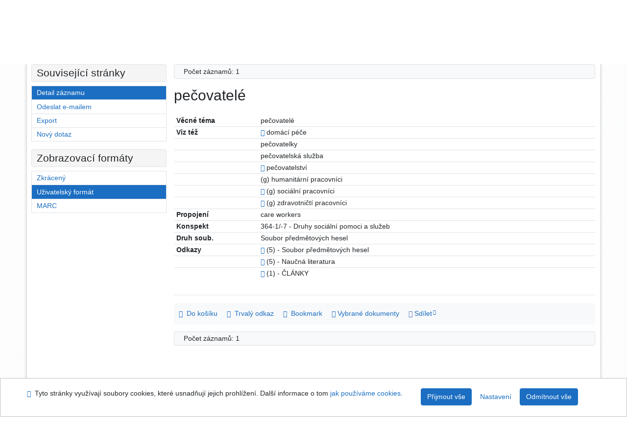

--- FILE ---
content_type: text/html; charset=utf-8
request_url: https://arl.uhk.cz/arl-hk/cs/detail-hk_us_auth-0032493-pecovatele/?qt=mg
body_size: 8366
content:

<!-- TPL: csp.templates2.parts.root -->
<!DOCTYPE html><html id="detail" lang="cs-CZ" dir="ltr" class=""><head>

<!-- TPL: csp.templates2.parts.head -->
<meta name="viewport" content="width=device-width, initial-scale=1, shrink-to-fit=no"><meta charset="UTF-8"><meta id="ipac" name="author" content="IPAC: Cosmotron Bohemia, s.r.o. - www.cosmotron.cz" data-version="4.8.63a - 22.05.2025" data-login="0" data-ns="" data-url="https://arl.uhk.cz/i2/" data-ictx="hk" data-skin="bs1" data-cachebuster="25" data-logbasket="0" data-elink="0" data-lang="cs" data-country="CZ" data-scrollup="" data-src="hk_us_cat" data-cookie-choose=1 data-cookie-preferential=0 data-cookie-analytical=0 data-cookie-marketing=0 data-mainjs="">
<!-- TPL: csp.templates2.parts.metaog -->

<!-- TPL: csp.templates2.parts.metalink -->
<link rel="help" href="https://arl.uhk.cz/arl-hk/cs/napoveda/?key=detail" title="Nápověda"><link rel="home" href="https://arl.uhk.cz/arl-hk/cs/detail-hk_us_auth-0032493-pecovatele/"><link rel="alternate" hreflang="cs-CZ" href="https://arl.uhk.cz/arl-hk/cs/detail/?&amp;idx=hk_us_auth*0032493"><link rel="alternate" hreflang="x-default" href="https://arl.uhk.cz/arl-hk/cs/detail/?&amp;idx=hk_us_auth*0032493"><link rel="alternate" hreflang="en-GB" href="https://arl.uhk.cz/arl-hk/en/detail/?&amp;idx=hk_us_auth*0032493"><link rel="manifest" href="https://arl.uhk.cz/arl-hk/cs/webmanifest/" title="PWA"><link rel="license" href="https://arl.uhk.cz/arl-hk/cs/IPAC/?#ipac-copyright" title="Autorské právo"><link rel="contents" href="https://arl.uhk.cz/arl-hk/cs/mapa-stranek/" title="Mapa stránek"><link rel="search" id="opensearch" type="application/opensearchdescription+xml" href="https://arl.uhk.cz/arl-hk/cs/opensearch/?type=xml" title="IPAC UK-UHK" data-query="Chcete vyhledávací modul OpenSearch nainstalovat?">
<!-- TPL: csp.templates2.parts.metaapp -->
<meta name="mobile-web-app-capable" content="yes"><meta name="apple-mobile-web-app-capable" content="yes"><meta name="apple-mobile-web-app-title" content="UK-UHK"><meta name="apple-mobile-web-app-status-bar-style" content="#FFFFFF"><meta name="theme-color" content="#FFFFFF"><meta name="author" content="Univerzitní knihovna - Univerzita Hradec Králové"><meta name="twitter:dnt" content="on">
<meta name="keywords" content="detail,IPAC"><meta name="description" content="Detail záznamu - pečovatelé - Detailní zobrazení záznamu - Univerzitní knihovna - Univerzita Hradec Králové  "><meta name="robots" content="all">
<!-- TPL: csp.templates2.parts.headcss -->
<link rel="preload" as="style" href="https://arl.uhk.cz/i2/css/bskin1.v-25.css"><link rel="stylesheet" href="https://arl.uhk.cz/i2/css/bskin1.v-25.css"><link rel="stylesheet" media="print" href="https://arl.uhk.cz/i2/css/print.v-25.css"><link rel="stylesheet" href="https://arl.uhk.cz/i2/user/hk/css/buser.v-25.css">

<!-- TPL: csp.templates2.detail.meta -->

<!-- TPL: csp.templates2.detail.metalink -->
<link rel="alternate" type="application/marc" href="https://arl.uhk.cz/arl-hk/cs/export/?idx=hk_us_auth*0032493&amp;charset=UTF8&amp;format=LINEMARC" title="MARC - pečovatelé"><link rel="alternate" type="application/marc" href="https://arl.uhk.cz/arl-hk/cs/export/?idx=hk_us_auth*0032493&amp;charset=UTF8&amp;format=ISO2709" title="MARC ISO2709 - pečovatelé"><link rel="alternate" type="application/marcxml+xml" href="https://arl.uhk.cz/arl-hk/cs/export/?idx=hk_us_auth*0032493&amp;charset=UTF8&amp;format=XML" title="MARC XML - pečovatelé"><link rel="preconnect" href="https://cache2.obalkyknih.cz" crossorigin="anonymous"><link rel="dns-prefetch" href="https://cache2.obalkyknih.cz"><link rel="canonical" href="https://arl.uhk.cz/arl-hk/cs/detail-hk_us_auth-0032493-pecovatele/">
<!-- TPL: csp.templates2.detail.metaog -->
<meta property="og:url" prefix="og: https://ogp.me/ns/og#" content="https://arl.uhk.cz/arl-hk/cs/detail-hk_us_auth-0032493-pecovatele/"><meta property="og:title" prefix="og: https://ogp.me/ns/og#" content="pečovatelé">
<!-- TPL: csp.templates2.detail.metatwitter -->
<meta name="twitter:card" prefix="twitter: https://ogp.me/ns/twitter#" content="summary"><meta name="twitter:title" prefix="twitter: https://ogp.me/ns/twitter#" content="pečovatelé"><meta name="twitter:url" prefix="twitter: https://ogp.me/ns/twitter#" content="https://arl.uhk.cz/arl-hk/cs/detail-hk_us_auth-0032493-pecovatele/">
<!-- TPL: csp.templates2.detail.metaszn -->
<meta name="szn:galleries-image-link" content="https://arl.uhk.cz/arl-hk/cs/detail-hk_us_auth-0032493-pecovatele/?st=feed&amp;feed=sznimages"><script data-main="https://arl.uhk.cz/i2/js/conf.detail.v-25.js" src="https://arl.uhk.cz/i2/js/require.v-25.js"></script>
<!-- TPL: csp.templates2.parts.body -->
<title>
pečovatelé
</title>
</head>
<body class="nojs hk_us_cat">
<div id="body">
<div id="page" class="container">

<!-- TPL: csp.templates2.parts.accessibilitynav -->
<div id="accessibility-nav" class="sr-only sr-only-focusable" data-scrollup-title="Přesunout se na začátek stránky"><nav aria-label="Odkazy k přeskočení">
<ul>
<li><a accesskey="0" href="#content">Přejít na obsah</a></li><li><a href="#nav">Přejít na menu</a></li><li><a href="https://arl.uhk.cz/arl-hk/cs/prohlaseni-o-pristupnosti/?#content" accesskey="1" title="Prohlášení o webové přístupnosti" aria-label="Prohlášení o webové přístupnosti">Prohlášení o webové přístupnosti</a></li></ul>
</nav>
</div>
<!-- TPL: csp.user.hk.templates2.parts.header -->
<div id="header" class="container"><header>
<div class="row m-0"><div id="brand" class="col-lg-8 col-md-7 col-sm-6 col-12"><div class="container"><a href="https://www.uhk.cz/cs-CZ/UHK/Centralni-pracoviste/Univerzitni-knihovna" title="Univerzitní knihovna - Univerzita Hradec Králové"><img src="https://arl.uhk.cz/i2/user/hk/img/logo.svg" alt="Logo Univerzitní knihovna - Univerzita Hradec Králové"></a></div></div><div id="header-info-box" class="col-lg-4 col-md-5 col-sm-6 col-12"><div class="container">
<!-- TPL: csp.templates2.parts.languages -->
<div id="language" class="mb-2 lang"><div class="cs btn active first"><a dir="ltr" rel="alternate" href="https://arl.uhk.cz/arl-hk/cs/detail/?&amp;idx=hk_us_auth*0032493" hreflang="cs-CZ" lang="cs-CZ" title="Česká verze" aria-label="Česká verze"><i aria-hidden="true" class="flag-cs"></i> Česky</a></div><div class="en btn x last"><a dir="ltr" rel="alternate" href="https://arl.uhk.cz/arl-hk/en/detail/?&amp;idx=hk_us_auth*0032493" hreflang="en-GB" lang="en-GB" title="English version" aria-label="English version"><i aria-hidden="true" class="flag-en"></i> English</a></div></div><div id="basket-info"><a href="https://arl.uhk.cz/arl-hk/cs/kosik/" aria-live="polite" rel="nofollow" class="ibasket nav-link" data-title="V košíku" title="V košíku 0" aria-label="V košíku 0"><i class="icon-basket" aria-hidden="true"></i>
V košíku (<output class="count">0</output>)</a></div></div></div></div></header>

<!-- TPL: csp.templates2.parts.mainmenu -->
<nav id="nav" class="navbar navbar-expand-lg"  aria-label="Hlavní menu">
<button type="button" aria-label="Boční menu" class="navbar-toggler collapsed btn-nav"  data-toggle="collapse" aria-controls="nav-aside" data-target="#nav-aside" id="btn-aside">
<i aria-hidden="true" class="icon-aside"></i>
</button>
<button type="button" aria-label="Hlavní menu" class="navbar-toggler collapsed btn-nav" id="btn-nav" data-toggle="collapse" aria-controls="nav-main" data-target="#nav-main">
<i aria-hidden="true" class="icon-menu"></i>
</button>
<div class="collapse navbar-collapse" id="nav-main"><ul class="navbar-main navbar-nav mr-auto">
<li id="nav-search" class="first nav-item">
<a href="https://arl.uhk.cz/arl-hk/cs/index/" title="Vyhledávání v online katalogu" aria-label="Vyhledávání v online katalogu" rel="nofollow" class="nav-link">Vyhledávání</a>
</li>
<li id="nav-account" class="nav-item">
<a href="https://arl.uhk.cz/arl-hk/cs/konto/" title="Informace o účtě uživatele" aria-label="Informace o účtě uživatele" rel="nofollow" class="nav-link">Konto</a>
</li>
<li id="nav-settings" class="nav-item">
<a href="https://arl.uhk.cz/arl-hk/cs/nastaveni/" title="Nastavení" aria-label="Nastavení" rel="nofollow" class="nav-link">Nastavení účtu</a>
</li>
<li id="nav-help" class="nav-item">
<a href="https://arl.uhk.cz/arl-hk/cs/napoveda/?key=detail" title="Nápověda k online katalogu IPAC" aria-label="Nápověda k online katalogu IPAC" class="nav-link">Nápověda</a>
</li>

</ul>
<ul class="navbar-login navbar-nav">

<!-- TPL: csp.templates2.parts.menuaccount -->

<!-- TPL: csp.templates2.parts.ladenkalink -->
<li id="nav-login" class="nav-item"><a href="https://arl.uhk.cz/arl-hk/cs/prihlaseni/?opal=detail&amp;idx=hk_us_auth*0032493" class="nav-link " title="Přihlášení uživatele do online katalogu" aria-label="Přihlášení uživatele do online katalogu"><i aria-hidden="true" class="icon-user"></i>&nbsp; Přihlášení</a></li></ul>
</div></nav>
</div><main id="content">

<!-- TPL: csp.templates2.parts.breadcrumb -->
<script type="application/ld+json">
{
    "@context": "https://schema.org",
    "@graph": [{
        "@type": "WebSite",
        "@id": "https://arl.uhk.cz/arl-hk/cs/index/",
        "url": "https://arl.uhk.cz/arl-hk/cs/index/",
        "version": "4.8.63a - 22.05.2025",
        "name": "Univerzitní knihovna - Univerzita Hradec Králové",
        "description": "Detail záznamu - pečovatelé - Detailní zobrazení záznamu - Univerzitní knihovna - Univerzita Hradec Králové  ",
        "inLanguage": "cs",
        "potentialAction": {
            "@type": "SearchAction",
            "target": "https://arl.uhk.cz/arl-hk/cs/vysledky/?field=G&amp;search=Hledat&amp;term={q}",
            "query-input": "name=q"
        }
    }, {
        "@type": "WebPage",
        "@id": "https://arl.uhk.cz/arl-hk/cs/detail-hk_us_auth-0032493-pecovatele/",
        "url": "https://arl.uhk.cz/arl-hk/cs/detail-hk_us_auth-0032493-pecovatele/",
        "name": "Detail záznamu",
        "description": "Detailní zobrazení záznamu",
        "inLanguage": "cs"
    }
    ,{
        "@type": "BreadcrumbList",
        "itemListElement": [
            {
            "@type": "ListItem",
            "position": 1,
            "item": {
                "@id": "https://arl.uhk.cz/arl-hk/cs/index/",
                "name": "Hlavní stránka"
                }
            }
,            {
            "@type": "ListItem",
            "position": 2,
            "item": {
                "@id": "https://arl.uhk.cz/arl-hk/cs/detail-hk_us_auth-0032493-pecovatele/",
                "name": "Detail záznamu"
                }
            }
        ]
    }
    ]
}
</script>

<!-- TPL: csp.templates2.parts.systemalert -->

<!-- TPL: csp.templates2.parts.ladenka -->

<!-- TPL: csp.templates2.detail.main -->

<!-- TPL: csp.templates2.detail.page -->
<div id="outer" class="row"><div id='bside'><div id="inner" class="container">
<!-- TPL: csp.templates2.detail.paging -->
<div class="resultbox card card-body bg-light mb-3"><div class="row justify-content-between"><div class="query-info align-self-center col-sm-12 ">Počet záznamů: 1 &nbsp;
</div></div></div><div class="row"><div class=""><div class="container"><h1>pečovatelé</h1></div></div></div>
<!-- TPL: csp.templates2.detail.zf -->
<div id="result-body"><ol class="list-group">

<!-- TPL: csp.templates2.result.zdetail -->
<li data-idx="hk_us_auth*0032493" id="item-hk_us_auth0032493" class="list-group-item result-item odd zf-detail hk_us_auth "><div class="li-row row"><div class="format col-sm-12"><div><div class="col-request d-md-block d-lg-none">
<!-- TPL: csp.templates2.result.request -->
</div><div class="zf"><!-- zf: TF_AUF_HK: -->
<!-- TPL: csp.templates2.zf.tf -->
<div class="table-responsive"><div id="toolbar-t1tf-hk_us_auth0032493"></div><table class="table table-sm zfTF" data-check-on-init="true" data-btn-resize="true" data-mobile-responsive="true" data-toolbar="#toolbar-t1tf-hk_us_auth0032493" id="t1tf-hk_us_auth0032493">
<col class="zf_prefix"><col class="zf_value">
<tr><th scope="row" data-sortable="true">Věcné téma</th><td>pečovatelé
</td></tr><tr><th scope="row" data-sortable="true">Viz též</th><td><a href="https://arl.uhk.cz/arl-hk/cs/detail-hk_us_auth-0010902-domaci-pece/?qt=mg" title="Odkaz na související záznam (search hk_us_auth T001=0010902)" aria-label="Odkaz na související záznam"><span class="icon-search" aria-hidden="true"></span></a> domácí péče
</td></tr><tr><th scope="row" data-sortable="true"></th><td> pečovatelky
</td></tr><tr><th scope="row" data-sortable="true"></th><td> pečovatelská služba
</td></tr><tr><th scope="row" data-sortable="true"></th><td><a href="https://arl.uhk.cz/arl-hk/cs/detail-hk_us_auth-0072631-pecovatelstvi/?qt=mg" title="Odkaz na související záznam (search hk_us_auth T001=0072631)" aria-label="Odkaz na související záznam"><span class="icon-search" aria-hidden="true"></span></a> pečovatelství
</td></tr><tr><th scope="row" data-sortable="true"></th><td> (g)  humanitární pracovníci
</td></tr><tr><th scope="row" data-sortable="true"></th><td><a href="https://arl.uhk.cz/arl-hk/cs/detail-hk_us_auth-0014431-socialni-pracovnici/?qt=mg" title="Odkaz na související záznam (search hk_us_auth T001=0014431)" aria-label="Odkaz na související záznam"><span class="icon-search" aria-hidden="true"></span></a> (g)  sociální pracovníci
</td></tr><tr><th scope="row" data-sortable="true"></th><td><a href="https://arl.uhk.cz/arl-hk/cs/detail-hk_us_auth-0081858-zdravotnicti-pracovnici/?qt=mg" title="Odkaz na související záznam (search hk_us_auth T001=0081858)" aria-label="Odkaz na související záznam"><span class="icon-search" aria-hidden="true"></span></a> (g)  zdravotničtí pracovníci
</td></tr><tr><th scope="row" data-sortable="true">Propojení</th><td>care workers
</td></tr><tr><th scope="row" data-sortable="true">Konspekt</th><td>364-1/-7 - Druhy sociální pomoci a služeb
</td></tr><tr><th scope="row" data-sortable="true">Druh soub.</th><td>Soubor předmětových hesel
</td></tr><tr><th scope="row" data-sortable="true">Odkazy</th><td><a href="https://arl.uhk.cz/arl-hk/cs/vysledky/?src=hk_us_auth&amp;field=AUK1&amp;term=%22%5Ehk_us_auth%5C*0032493%5C*t150a%5E%22&amp;qt=mg" title="Odkaz na související záznam (search hk_us_auth AUK1=&#34;^hk_us_auth\*0032493\*t150a^&#34;)" aria-label="Odkaz na související záznam"><span class="icon-search" aria-hidden="true"></span></a> (5) - Soubor předmětových hesel
</td></tr><tr><th scope="row" data-sortable="true"></th><td><a href="https://arl.uhk.cz/arl-hk/cs/vysledky/?src=hk_us_cat&amp;field=AUK1&amp;term=%22%5Ehk_us_auth%5C*0032493%5C*amg%5E%22&amp;qt=mg" title="Odkaz na související záznam (search hk_us_cat AUK1=&#34;^hk_us_auth\*0032493\*amg^&#34;)" aria-label="Odkaz na související záznam"><span class="icon-search" aria-hidden="true"></span></a> (5) - Naučná literatura
</td></tr><tr><th scope="row" data-sortable="true"></th><td><a href="https://arl.uhk.cz/arl-hk/cs/vysledky/?src=hk_us_cat&amp;field=AUK1&amp;term=%22%5Ehk_us_auth%5C*0032493%5C*xcla%5E%22&amp;qt=mg" title="Odkaz na související záznam (search hk_us_cat AUK1=&#34;^hk_us_auth\*0032493\*xcla^&#34;)" aria-label="Odkaz na související záznam"><span class="icon-search" aria-hidden="true"></span></a> (1) - ČLÁNKY
</td></tr></table>
</div></div></div></div></div>
<!-- TPL: csp.templates2.result.tabs -->
<ul class="mt-3 nav nav-tabs" role="tablist">
</ul>
<div class="tab-content" id="tab-content1"></div>
<!-- TPL: csp.templates2.result.gallery -->
<div id="osd1-root" class="openseadragon-root"><div id="osd1-toolbar" class="openseadragon-toolbar"><div class="btn-toolbar justify-content-between" role="toolbar"><div class="btn-group" role="group"><button id="osd1-btn-zoomin" data-config="zoomInButton" title="Přiblížit obrázek" aria-label="Přiblížit obrázek" type="button" class="btn btn-light btn-zoomin"><i aria-hidden="true" class="icon-plus"></i></button>
<button id="osd1-btn-zoomout" data-config="zoomOutButton" title="Oddálit obrázek" aria-label="Oddálit obrázek" type="button" class="btn btn-light btn-zoomout"><i aria-hidden="true" class="icon-minus"></i></button>
<button id="osd1-btn-home" data-config="homeButton" title="Původní velikost obrázku" aria-label="Původní velikost obrázku" type="button" class="btn btn-light btn-home"><i class="icon-home"></i></button>
<button id="osd1-btn-fullpage" data-config="fullPageButton" title="Přepnout celou stránku" aria-label="Přepnout celou stránku" type="button" class="btn btn-light btn-fullpage"><i aria-hidden="true" class="icon-normalscreen"></i></button>
<button id="osd1-btn-info" title="Info" aria-label="Info" type="button" class="btn btn-light btn-info"><i aria-hidden="true" class="icon-info"></i> <span class="head-openseadragon-title"></span></button>
</div><div class="btn-group" role="group"><button id="osd1-btn-rotateleft" data-config="rotateLeftButton" title="Otočit doleva" aria-label="Otočit doleva" type="button" class="btn btn-light btn-rotateleft"><i aria-hidden="true" class="icon-undo"></i></button>
<button id="osd1-btn-rotateright" data-config="rotateRightButton" title="Otočit doprava" aria-label="Otočit doprava" type="button" class="btn btn-light btn-rotateright"><i aria-hidden="true" class="icon-redo"></i></button>
<a id="osd1-btn-download" title="Stáhnout" aria-label="Stáhnout" role="button" download href="#" target="_blank" class="btn btn-light btn-download"><i aria-hidden="true" class="icon-export"></i></a><span id="osd1-text-currentpage" class="btn text-currentpage"></span><button id="osd1-btn-previous" data-config="previousButton" title="Předcházející strana" aria-label="Předcházející strana" type="button" class="btn btn-light btn-previous"><i aria-hidden="true" class="icon-menu-left"></i></button>
<button id="osd1-btn-next" data-config="nextButton" title="Další strana" aria-label="Další strana" type="button" class="btn btn-light btn-next"><i aria-hidden="true" class="icon-menu-right"></i></button>
</div></div></div><div id="osd1" class="openseadragon" data-data="#tpl-json-osd1" data-dataurl="https://arl.uhk.cz/arl-hk/cs/detail/?type=xml&amp;st=ajax" data-toolbar="#osd1-toolbar" data-source="#osd1-source"><noscript>
</noscript>
</div><div><ul id="osd1-source" class="nav row openseadragon-source">

</ul>
<script id="tpl-json-osd1" type="text/x-jsrender">
[
]
</script>
</div></div>
<!-- TPL: csp.templates2.result.operations -->
<div class="nav5"><nav class="navbar bg-light pl-0" aria-label="Odkazy k záznamu">
<ul class="nav nav-pills">
<li class="basket nav-item" aria-live="assertive"><a href="https://arl.uhk.cz/arl-hk/cs/kosik/?idx=hk_us_auth*0032493&amp;add=1" rel="nofollow" role="button" data-idx="hk_us_auth*0032493" aria-controls="basket-info" aria-label="Vložit do košíku: pečovatelé" title="Vložit do košíku: pečovatelé" class="addcart nav-link"><i aria-hidden="true" class="icon-basket"></i>&nbsp; Do košíku</a></li><li class="permalink nav-item"><a href="https://arl.uhk.cz/arl-hk/cs/detail-hk_us_auth-0032493-pecovatele/" class="url nav-link" rel="bookmark" data-title="pečovatelé" title="Trvalý odkaz na záznam: pečovatelé" aria-label="Trvalý odkaz na záznam: pečovatelé"><i aria-hidden="true" class="icon-permalink"></i>&nbsp; Trvalý odkaz</a></li><li class="bookmark nav-item"><a href="https://arl.uhk.cz/arl-hk/cs/bookmark/?idx=hk_us_auth*0032493&amp;disprec=1&amp;idx=hk_us_auth*0032493" rel="nofollow" class="nav-link" title="Nástroj pro práci se záznamem: pečovatelé" aria-label="Nástroj pro práci se záznamem: pečovatelé"><i aria-hidden="true" class="icon-bookmark"></i>&nbsp; Bookmark</a></li><li class="comment nav-item">
<!-- TPL: csp.templates2.rating.operation -->
</li><li class="mydoc nav-item"><a href="https://arl.uhk.cz/arl-hk/cs/vybrane-dokumenty/?idx=hk_us_auth*0032493&amp;f_new=1&amp;idx=hk_us_auth*0032493" data-modal-login="1" rel="nofollow" class="nav-link" title="Seznam a správa dokumentů uživatele: pečovatelé" aria-label="Seznam a správa dokumentů uživatele: pečovatelé"><i aria-hidden="true" class="icon-mydocuments"></i>&nbsp;Vybrané dokumenty</a></li><li class="nav-item facebook">
<div class='fb-share-button nav-link' data-href='https%3A%2F%2Farl.uhk.cz%2Farl-hk%2Fcs%2Fdetail-hk_us_auth-0032493-pecovatele%2F' data-layout='button' data-size='small'><a class='fb-xfbml-parse-ignore' rel='external' target='_blank' href='https://www.facebook.com/sharer/sharer.php?u=https%3A%2F%2Farl.uhk.cz%2Farl-hk%2Fcs%2Fdetail-hk_us_auth-0032493-pecovatele%2F' title='Sdílet na Facebooku'><i class='icon-facebook' aria-hidden='true'></i>  Sdílet</a></div></li></ul>
</nav>
</div></li></ol>
</div>
<!-- TPL: csp.templates2.detail.map -->

<!-- TPL: csp.templates2.detail.paging -->
<div class="resultbox card card-body bg-light mb-3"><div class="row justify-content-between"><div class="query-info align-self-center col-sm-12 ">Počet záznamů: 1 &nbsp;
</div></div></div></div></div>
<!-- TPL: csp.templates2.detail.aside -->
<div id="aside" class="navbar-expand-lg"><div class="collapse navbar-collapse" id="nav-aside"><aside aria-label="Související stránky">
<!-- TPL: csp.templates2.detail.submenu -->
<div id="nav1" class="part"><h2>Související stránky</h2><ul class="nav flex-column"><li id="nav1-detail" class="nav-item"><a href="https://arl.uhk.cz/arl-hk/cs/detail-hk_us_auth-0032493-pecovatele/" class="nav-link active" title="Detailní zobrazení záznamu" aria-label="Detailní zobrazení záznamu">Detail záznamu</a></li><li id="nav1-mail" class="nav-item"><a href="https://arl.uhk.cz/arl-hk/cs/odeslat-email/?idx=hk_us_auth*0032493" rel="nofollow" class="nav-link" title="Odeslání záznamů na e-mail" aria-label="Odeslání záznamů na e-mail">Odeslat e-mailem</a></li><li id="nav1-export" class="nav-item"><a href="https://arl.uhk.cz/arl-hk/cs/export/?idx=hk_us_auth*0032493" rel="nofollow" class="nav-link" title="Export záznamu" aria-label="Export záznamu">Export</a></li><li id="nav1-new" class="nav-item"><a href="https://arl.uhk.cz/arl-hk/cs/index/" rel="nofollow" class="nav-link" title="Vyhledávání v online katalogu" aria-label="Vyhledávání v online katalogu">Nový dotaz</a></li></ul></div><div id="format" class="part"><h2>Zobrazovací formáty</h2><ul class="nav flex-column"><li class="nav-item"><a href="https://arl.uhk.cz/arl-hk/cs/detail/?zf=SHORT&amp;idx=hk_us_auth*0032493" class="nav-link " rel="nofollow" title="Formát: Zkrácený" aria-label="Formát: Zkrácený">Zkrácený</a></li><li class="nav-item"><a href="https://arl.uhk.cz/arl-hk/cs/detail/?zf=TF_AUF_HK&amp;idx=hk_us_auth*0032493" class="nav-link active" rel="nofollow" title="Formát: Uživatelský formát" aria-label="Formát: Uživatelský formát">Uživatelský formát</a></li><li class="nav-item"><a href="https://arl.uhk.cz/arl-hk/cs/detail/?zf=DATA&amp;idx=hk_us_auth*0032493" class="nav-link " rel="nofollow" title="Formát: MARC" aria-label="Formát: MARC">MARC</a></li></ul></div>
<!-- TPL: csp.templates2.parts.headaside -->

<!-- TPL: csp.templates2.parts.footeraside -->
</aside></div></div></div>
<!-- TPL: csp.templates2.result.jstemplate -->

<!-- TPL: csp.templates2.parts.jstable -->
<script id="tpl-toolbar" type="text/x-jsrender">
{{if isform}}
<button type="button" data-toggle="tooltip" data-link="{on ~doCheck}" id="btn-check-{{:id}}" class="btn-check btn btn-light" aria-label="Označit vše" title="Označit vše">
<i class="icon-check" aria-hidden="true"></i>
</button>
<button type="button" data-toggle="tooltip" data-link="{on ~doUnCheck}" id="btn-uncheck-{{:id}}" class="btn-uncheck btn btn-light" aria-label="Odznačit vše" title="Odznačit vše">
<i class="icon-uncheck" aria-hidden="true"></i>
</button>
{{/if}}
</script>
<script id="tpl-table-loading" type="text/x-jsrender">
<span class="icon-loading" aria-hidden="true" aria-live="polite" role="alert" aria-busy="true" aria-label="Načítání"><span role="progressbar" aria-valuetext="Načítání"><i class="icon-loading" aria-hidden="true"></i></span></span></script>
<script id="tpl-table-price" type="text/x-jsrender">
<span class="{{:class}}"><b>{{:sign}}</b>{{:price}}</span></script><script id="tpl-loading" type="text/x-jsrender">
<div class="ipac-loading" role="alert" aria-live="polite" aria-busy="true" aria-label="Načítání"><span role="progressbar" aria-valuetext="Načítání"><i class="icon-loading" aria-hidden="true"></i></span></div></script>
<script id="tpl-permalink" type="text/x-jsrender"  title="Trvalý odkaz na záznam">
<h3>{{:title}}</h3>
<p class="link"><a href="{{:href}}">Přejít na stránku</a></p>
<div role="form"><div class="form-group"><label for="plink-l" class="col-sm-12">Zkopírovat do schránky</label>
<div class="col-sm-12"><div class="input-group"><input readonly="readonly" class="form-control" onclick="this.select();" inputmode="none" type="url" value="{{:href}}" id="plink-l"><div role="button" class="input-group-append input-group-text ipac-clipboard btn" data-toggle="tooltip" data-clipboard-action="copy" aria-controls="plink-l" data-clipboard-target="#plink-l" title="Zkopírovat do schránky" data-title="Zkopírováno do schránky"><i class="icon-copy" aria-hidden="true"></i>
</div></div></div></div></div></script>
<script id="tpl-contact-map" type="text/x-jsrender">
<strong>{{:name}}</strong><br>
{{if src}}<img alt="{{:name}}" src="{{:src}}" class="img-thumbnail" width="150"><br>{{/if}}
{{if street}}<br>{{:street}}{{/if}}
{{if locality}}<br>{{:locality}}{{/if}}
</script>
<script id="tpl-weather-tooltip" type="text/x-jsrender">
<div class="card p-2 text-nowrap"><div>{{:day}}{{:year}}</div><div>{{:txmax}} <b style="color:{{:maxcolor}};">{{if max}}{{:max}}{{else}} {{/if}}</b></div><div>{{:txmin}} <b style="color:{{:mincolor}};">{{if min}}{{:min}}{{else}} {{/if}}</b></div>{{if note}}<div>{{:note}}</div>{{/if}}
</div></script>
<script id="tpl-btn-more" type="text/x-jsrender">
<a href="javascript:void(0);" role="button" class="more" aria-expanded="false" aria-label="{{:title}}" title="{{:title}}">{{:text}}</a></script>
<script id="tpl-btn-affix" type="text/x-jsrender">
<a href="javascript:;" data-link="{on ~doClick}" role="button" class="btn btn-light btn-sm" title="{{:title}}" aria-label="{{:title}}" aria-pressed="{{:pressed}}"><i class="icon-{{:icon}}" aria-hidden="true"></i></a></script>
<!-- TPL: csp.templates2.parts.tail -->
<br class="clearfix">
</main><!-- /#content -->
<!-- TPL: csp.templates2.parts.toplist -->
<div id="fuh"></div>
<!-- TPL: csp.templates2.parts.nojs -->
<noscript><p class="alert alert-warning" role="alert">
Pro plnou funkčnost těchto stránek je nutné povolit JavaScript.
Zde jsou <a href="https://www.enable-javascript.com/cz/" rel="external nofollow" target="_blank" title="enable-javascript.com  - Externí odkaz">instrukce jak povolit JavaScript ve Vašem webovém prohlížeči</a>.
</p></noscript></div><!-- /#page --></div><!-- /#body -->
<!-- TPL: csp.templates2.parts.footer -->
<div id="footer"><div class="container"><footer aria-label="Zápatí" class="row">
<div id="footer-brand" class="col-md-2"><a href="https://arl.uhk.cz/arl-hk/cs/index/" rel="home" title="Návrat na úvodní stránku katalogu" aria-label="Návrat na úvodní stránku katalogu"><i class="icon-arl" aria-hidden="true"></i></a></div><div id="nav3" class="col-md-5"><nav>
<ul class="nav">
<li id="nav3-smap" class="first nav-item">
<a href="https://arl.uhk.cz/arl-hk/cs/mapa-stranek/" title="Mapa webových stránek online katalogu" aria-label="Mapa webových stránek online katalogu" accesskey="3" class="nav-link">Mapa stránek</a>
</li>
<li id="nav3-accessibility" class="nav-item">
<a href="https://arl.uhk.cz/arl-hk/cs/prohlaseni-o-pristupnosti/" title="Prohlášení o webové přístupnosti" aria-label="Prohlášení o webové přístupnosti" class="nav-link">Přístupnost</a>
</li>
<li id="nav3-privacy" class="nav-item">
<a href="https://arl.uhk.cz/arl-hk/cs/soukromi/" title="Zásady nakládání s osobními údaji uživatelů" aria-label="Zásady nakládání s osobními údaji uživatelů" class="nav-link">Soukromí</a>
</li>
<li id="nav3-opensearch" class="nav-item">
<a href="https://arl.uhk.cz/arl-hk/cs/opensearch/" title="Možnost doplnit do webového prohlížece vyhledávací modul na vyhledávaní v online katalogu" aria-label="Možnost doplnit do webového prohlížece vyhledávací modul na vyhledávaní v online katalogu" class="nav-link">Modul OpenSearch</a>
</li>
<li id="nav3-feedback" class="nav-item">
<a href="https://arl.uhk.cz/arl-hk/cs/napiste-nam/" title="Formulář pro zaslání zprávy" aria-label="Formulář pro zaslání zprávy" rel="nofollow" class="nav-link">Napište nám</a>
</li>
<li id="nav3-cookies" class="nav-item">
<a href="https://arl.uhk.cz/arl-hk/cs/cookies/" title="Nastavení cookies" aria-label="Nastavení cookies" rel="nofollow" class="nav-link">Nastavení cookies</a>
</li>

</ul>
</nav>
</div><div id="contentinfo" role="contentinfo" class="col-md-5"><p id="footprint">
&nbsp;
<span itemscope="itemscope" itemtype="https://schema.org/Organization"><a itemprop="url" rel="me external" target="_blank" href="https://www.uhk.cz/cs-CZ/UHK/Centralni-pracoviste/Univerzitni-knihovna"><span itemprop="name">Univerzitní knihovna - Univerzita Hradec Králové</span></a></span></p>
<p id="cosmotron" itemscope="itemscope" itemtype="https://schema.org/Organization">
©1993-2026 &nbsp;<a href="https://arl.uhk.cz/arl-hk/cs/IPAC/" dir="ltr" title="Informace o aplikaci IPAC" aria-label="Informace o aplikaci IPAC"><abbr lang="en-GB" title="Internet Public Access Catalog">IPAC</abbr><time datetime="2025-05-22" title="4.8.63a - 22.5.2025">&nbsp;v.4.8.63a</time></a>&nbsp;-&nbsp; <span dir="ltr"><a itemprop="url" rel="external" target="_blank" href="https://www.cosmotron.cz" title="Web společnosti Cosmotron Bohemia, s.r.o.  - Externí odkaz"><span itemprop="name">Cosmotron Bohemia, s.r.o.</span></a></span></p>
</div></footer>
</div></div><div class="overlay"></div>
<!-- TPL: csp.templates2.parts.jsmodal -->
<script id="tpl-help-modal" type="text/x-jsrender">
<div class="modal fade"  id="detail-modal{{:item}}"  tabindex="-1" role="dialog" aria-labelledby="detail-modal{{:item}}-modal-title" aria-hidden="true"><div class="modal-dialog" role="document"><div class="modal-content"><div class="modal-header "><h1 class="modal-title h3 w-100" id="detail-modal{{:item}}-modal-title">{{:title}} </h1><button type="button" class="close" data-dismiss="modal" aria-label="Zavřít"><span aria-hidden="true">&times;</span></button></div><div class="modal-body">{{:html}}
</div><div class="modal-footer"><button type="button" class="btn btn-light" data-dismiss="modal" aria-label="Zavřít">Zavřít</button></div></div></div></div></script>
<script id="tpl-help-trigger" type="text/x-jsrender">
<span data-toggle="modal" class="btn btn-light" data-target="#detail-modal{{:item}}"><i class="icon-info" aria-hidden="true"></i>
</span></script>
<script id="tpl-ipac-modal" type="text/x-jsrender">
<div class="modal fade {{:type}}" id="{{:id}}" tabindex="-1" role="dialog" aria-labelledby="{{:id}}-title" aria-hidden="true"><div class="modal-dialog {{:size}} {{if centered}}modal-dialog-centered{{/if}}" role="document"><div class="modal-content"><div class="modal-header {{if report}}bg-{{:reportclass}}{{/if}}"><h1 class="modal-title h3" id="{{:id}}-title">{{:name}}</h1>
<button type="button" class="close" data-dismiss="modal" aria-label="Zavřít"><i aria-hidden="true">&times;</i></button>
</div><div class="modal-body{{if report}} collapse border border-{{:reportclass}}{{/if}} {{if center}} text-center{{/if}}" id="{{:id}}-report">{{:body}}
</div><div class="modal-footer">{{if foottext}}<div class="text-left">{{:foottext}}</div>{{/if}}
{{if report}}
<a role="button" class="btn btn-light" data-toggle="collapse" href="#{{:id}}-report" aria-expanded="false" aria-controls="{{:id}}-report"><i class="icon-info" aria-hidden="true"></i>&nbsp; {{:report}}</a>{{/if}}
{{if agree}}
<button type="button" class="btn btn-primary" id="btn-agree" data-link="{on ~doArgee}" data-dismiss="modal">{{if agreeicon}}<i class="{{:agreeicon}}" aria-hidden="true"></i>&nbsp;{{/if}} {{:agree}}</button>
{{/if}}
{{if disagree}}
<button type="button" class="btn btn-light" id="btn-disagree" data-link="{on ~doArgee}" data-dismiss="modal">{{if disagreeicon}}<i class="{{:disagreeicon}}" aria-hidden="true"></i>&nbsp;{{/if}} {{:disagree}}</button>
{{/if}}
{{if link}}
<a id="btn-link" href="{{:href}}" target="{{if linktarget}}{{:linktarget}}{{else}}_self{{/if}}" class="btn btn-{{if linkprimary}}primary{{else}}light{{/if}}{{if linktarget}} external{{/if}}">{{if linkicon}}<i class="{{:linkicon}}" aria-hidden="true"></i>&nbsp;{{/if}} {{:link}}</a>{{/if}}
{{if linkform}}
<form method="post" action="{{:href}}" role="link" target="{{if linktarget}}{{:linktarget}}{{else}}_self{{/if}}">

{{if param1n}}<input type="hidden" name="{{:param1n}}" value="{{:param1v}}"/>{{/if}}
<button id="btn-linkform" type="submit" class="btn btn-{{if linkprimary}}primary{{else}}light{{/if}}">{{if linkicon}}<i class="{{:linkicon}}" aria-hidden="true"></i>&nbsp;{{/if}} {{:linkform}}</button>
</form>{{/if}}
{{if close}}
<button type="button" class="btn btn-light" data-dismiss="modal" aria-label="Zavřít">Zavřít</button>
{{/if}}
</div></div></div></div></script>
<script id="tpl-modal-loading" type="text/x-jsrender">
<div class="modal fade" id="modal-loading" tabindex="-1" aria-labelledby="modal-loading-title" role="dialog" aria-busy="true" aria-label="Načítání" aria-hidden="true"><div class="modal-dialog modal-sm modal-dialog-centered" role="document"><div class="modal-content text-center"><div class="modal-body"><h1 class="modal-title h3" id="modal-loading-title">Načítání&hellip;</h1>
<span role="progressbar" aria-valuetext="Načítání"><i class="icon-loading" aria-hidden="true"></i></span></div></div></div></div></script>
<script id="tpl-tab-loading" type="text/x-jsrender">
<div class="m-auto text-center" role="alert" aria-busy="true" aria-label="Načítání"><h1>Načítání&hellip;</h1>
<span role="progressbar" aria-valuetext="Načítání"><i class="icon-loading" aria-hidden="true"></i></span></div></script>
<script id="tpl-btn-clearable" type="text/x-jsrender">
<button class="btn d-none {{:class}}" type="button" aria-label="{{:label}}" tabindex="-1"><i aria-hidden="true">&times;</i></button>
</script>
<div id="ipac-modal"></div><div class="modal fade"  id="modal-openseadragon"  tabindex="-1" role="dialog" aria-labelledby="modal-openseadragon-modal-title" aria-hidden="true"><div class="modal-dialog modal-sm" role="document"><div class="modal-content"><div class="modal-header "><h1 class="modal-title h3 w-100" id="modal-openseadragon-modal-title">openseadragon </h1><button type="button" class="close" data-dismiss="modal" aria-label="Zavřít"><span aria-hidden="true">&times;</span></button></div><div class="modal-body"><div class="modal-body-fromjs"><!-- Description from JS JSON --></div></div></div></div></div>
<!-- TPL: csp.templates2.cookies.cookiesbar -->
<div class="container-fluid fixed-bottom d-none" id="cookiesbar"><div class="container cookiesbar-body"><div class="row"><div class="col-12 col-md-8 cookiesbar-text"><p>
<i aria-hidden="true" class="icon-info"></i>&nbsp;
Tyto stránky využívají soubory cookies, které usnadňují jejich prohlížení. Další informace o tom
<a href="https://arl.uhk.cz/arl-hk/cs/napoveda/?key=cookies" title="Nápověda: jak používáme cookies" aria-label="Nápověda: jak používáme cookies" class="help-link">jak používáme cookies</a>.
</p>
</div><div class="col-12 col-md-4 cookiesbar-btn"><a href="https://arl.uhk.cz/arl-hk/cs/cookies/?opt=all&amp;save=1&amp;opal=detail" rel="nofollow" class="btn btn-ajax btn-primary ml-1" title="Přijmout všechny cookies" aria-label="Přijmout všechny cookies">Přijmout vše</a><a href="https://arl.uhk.cz/arl-hk/cs/cookies/" rel="nofollow" class="btn btn-link ml-1" title="Nastavení cookies" aria-label="Nastavení cookies">Nastavení</a><a href="https://arl.uhk.cz/arl-hk/cs/cookies/?opt=technical&amp;save=1&amp;opal=detail" rel="nofollow" class="btn btn-ajax btn-primary ml-1" title="Přijmout pouze nezbytné cookies" aria-label="Přijmout pouze nezbytné cookies">Odmítnout vše</a></div></div></div></div><div id="fb-root"></div></body>
</html><!-- page-total: 0.09 -->
